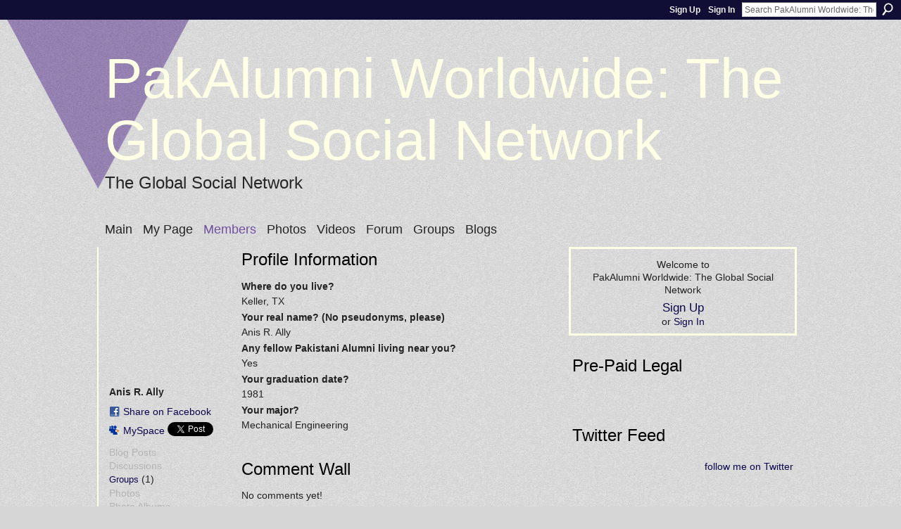

--- FILE ---
content_type: text/html; charset=UTF-8
request_url: http://www.pakalumni.com/profiles/profile/show?id=anisally
body_size: 37518
content:
<!DOCTYPE html>
<html lang="en" xmlns:og="http://ogp.me/ns#">
<head data-layout-view="default" class="xj_layout_head">
<script>
    window.dataLayer = window.dataLayer || [];
        </script>
<!-- Google Tag Manager -->
<script>(function(w,d,s,l,i){w[l]=w[l]||[];w[l].push({'gtm.start':
new Date().getTime(),event:'gtm.js'});var f=d.getElementsByTagName(s)[0],
j=d.createElement(s),dl=l!='dataLayer'?'&l='+l:'';j.async=true;j.src=
'https://www.googletagmanager.com/gtm.js?id='+i+dl;f.parentNode.insertBefore(j,f);
})(window,document,'script','dataLayer','GTM-T5W4WQ');</script>
<!-- End Google Tag Manager -->
    <script>(function(){var d={date:8,app:"s",host:"s",ip:4,ua:"s",user:"s",url:"s",html:4,css:4,render:4,js:4,nlr:4,nlr_eval:4,img:4,embed:4,obj:4,mcc:4,mcr:4,mct:4,nac:4,pac:4,l_t:"s"},h=document,e="getElementsByTagName",i=window,c=function(){return(new Date).getTime()},f=c(),g={},b={},a={},j=i.bzplcm={listen:{},start:function(k){b[k]=c();return j},stop:function(k){g[k]=c()-b[k];return j},ts:function(k){g[k]=c()-f;return j},abs_ts:function(k){g[k]=c();return j},add:function(l){for(var k in l){if("function"!=typeof l[k]){a[k]=l[k]}}},send:function(){if(!g.he){j.ts("he")}a.date=["xdate"];a.host=["xhost"];a.ip=["xip"];a.ua=["xua"];a.url=["xpath"];a.html=g.he-g.hb;a.css=g.ca-g.cb;a.render=g.jb-g.hb;a.js=g.ja-g.jb;a.nlr=g.nr-g.ns;a.nlr_eval=g.ni+g.ne;a.img=h[e]("img").length;a.embed=h[e]("embed").length;a.obj=h[e]("object").length;if(i.xg&&i.xg.xnTrackEvent){i.xg.xnTrackEvent(d,"BazelCSPerfLite",a)}}}})();</script><script>if(window.bzplcm)window.bzplcm.ts('hb')</script>    <meta http-equiv="Content-Type" content="text/html; charset=utf-8" />
    <title>Anis R. Ally&#039;s Page - PakAlumni Worldwide: The Global Social Network </title>
    <link rel="icon" href="http://www.pakalumni.com/favicon.ico" type="image/x-icon" />
    <link rel="SHORTCUT ICON" href="http://www.pakalumni.com/favicon.ico" type="image/x-icon" />
    <meta name="description" content="Anis R. Ally's Page on PakAlumni Worldwide: The Global Social Network " />
    <meta name="keywords" content="" />
<meta name="title" content="Anis R. Ally&#039;s Page" />
<meta property="og:type" content="website" />
<meta property="og:url" content="http://www.pakalumni.com/profiles/profile/show?id=anisally" />
<meta property="og:title" content="Anis R. Ally&#039;s Page" />
<meta property="og:image" content="http://storage.ning.com/topology/rest/1.0/file/get/2978989824?profile=RESIZE_710x&amp;width=183&amp;height=183&amp;crop=1%3A1">
<meta name="twitter:card" content="summary" />
<meta name="twitter:title" content="Anis R. Ally&#039;s Page" />
<meta name="twitter:description" content="Anis R. Ally's Page on PakAlumni Worldwide: The Global Social Network " />
<meta name="twitter:image" content="http://storage.ning.com/topology/rest/1.0/file/get/2978989824?profile=RESIZE_710x&amp;width=183&amp;height=183&amp;crop=1%3A1" />
<link rel="image_src" href="http://storage.ning.com/topology/rest/1.0/file/get/2978989824?profile=RESIZE_710x&amp;width=183&amp;height=183&amp;crop=1%3A1" />
<script type="text/javascript">
    djConfig = { baseScriptUri: 'http://www.pakalumni.com/xn/static-6.11.8.1/js/dojo-0.3.1-ning/', isDebug: false }
ning = {"CurrentApp":{"premium":true,"iconUrl":"https:\/\/storage.ning.com\/topology\/rest\/1.0\/file\/get\/2754079712?profile=UPSCALE_150x150","url":"httpnedians.ning.com","domains":["pakalumni.com"],"online":true,"privateSource":true,"id":"nedians","appId":1119293,"description":"PakAlumni is a global social network and a social media application designed for all Pakistanis and their friends to connect, share, shop and socialize. It offers unique content. personalized gifts and great shopping experience for all.","name":"PakAlumni Worldwide: The Global Social Network ","owner":"riazul","createdDate":"2007-09-13T15:17:02.153Z","runOwnAds":false},"CurrentProfile":null,"maxFileUploadSize":5};
        (function(){
            if (!window.ning) { return; }

            var age, gender, rand, obfuscated, combined;

            obfuscated = document.cookie.match(/xgdi=([^;]+)/);
            if (obfuscated) {
                var offset = 100000;
                obfuscated = parseInt(obfuscated[1]);
                rand = obfuscated / offset;
                combined = (obfuscated % offset) ^ rand;
                age = combined % 1000;
                gender = (combined / 1000) & 3;
                gender = (gender == 1 ? 'm' : gender == 2 ? 'f' : 0);
                ning.viewer = {"age":age,"gender":gender};
            }
        })();

        if (window.location.hash.indexOf('#!/') == 0) {
        window.location.replace(window.location.hash.substr(2));
    }
    window.xg = window.xg || {};
xg.captcha = {
    'shouldShow': false,
    'siteKey': '6Ldf3AoUAAAAALPgNx2gcXc8a_5XEcnNseR6WmsT'
};
xg.addOnRequire = function(f) { xg.addOnRequire.functions.push(f); };
xg.addOnRequire.functions = [];
xg.addOnFacebookLoad = function (f) { xg.addOnFacebookLoad.functions.push(f); };
xg.addOnFacebookLoad.functions = [];
xg._loader = {
    p: 0,
    loading: function(set) {  this.p++; },
    onLoad: function(set) {
                this.p--;
        if (this.p == 0 && typeof(xg._loader.onDone) == 'function') {
            xg._loader.onDone();
        }
    }
};
xg._loader.loading('xnloader');
if (window.bzplcm) {
    window.bzplcm._profileCount = 0;
    window.bzplcm._profileSend = function() { if (window.bzplcm._profileCount++ == 1) window.bzplcm.send(); };
}
xg._loader.onDone = function() {
            if(window.bzplcm)window.bzplcm.start('ni');
        xg.shared.util.parseWidgets();    var addOnRequireFunctions = xg.addOnRequire.functions;
    xg.addOnRequire = function(f) { f(); };
    try {
        if (addOnRequireFunctions) { dojo.lang.forEach(addOnRequireFunctions, function(onRequire) { onRequire.apply(); }); }
    } catch (e) {
        if(window.bzplcm)window.bzplcm.ts('nx').send();
        throw e;
    }
    if(window.bzplcm) { window.bzplcm.stop('ni'); window.bzplcm._profileSend(); }
};
window.xn = { track: { event: function() {}, pageView: function() {}, registerCompletedFlow: function() {}, registerError: function() {}, timer: function() { return { lapTime: function() {} }; } } };</script>
<link rel="alternate" type="application/atom+xml" title="Anis R. Ally&#039;s Friends - PakAlumni Worldwide: The Global Social Network " href="http://www.pakalumni.com/profiles/friend/feed?user=anisally&amp;xn_auth=no" /><link rel="alternate" type="application/atom+xml" title="Blog Posts - PakAlumni Worldwide: The Global Social Network " href="http://www.pakalumni.com/profiles/blog/feed?xn_auth=no" /><script>if(window.bzplcm)window.bzplcm.ts('cb')</script>
<style type="text/css" media="screen,projection">
@import url("http://static.ning.com/socialnetworkmain/widgets/index/css/common-982.min.css?xn_version=3128532263");
@import url("http://static.ning.com/socialnetworkmain/widgets/index/css/wide-sidebar.min.css?xn_version=1460991910");
@import url("http://static.ning.com/socialnetworkmain/widgets/profiles/css/component.min.css?xn_version=467783652");

</style>

<style type="text/css" media="screen,projection">
@import url("/generated-694690f7ccfff2-25856385-css?xn_version=202512201152");

</style>

<style type="text/css" media="screen,projection">
@import url("/generated-69468fc9d1f357-41812734-css?xn_version=202512201152");

</style>

<!--[if IE 6]>
    <link rel="stylesheet" type="text/css" href="http://static.ning.com/socialnetworkmain/widgets/index/css/common-ie6.min.css?xn_version=463104712" />
<![endif]-->
<!--[if IE 7]>
<link rel="stylesheet" type="text/css" href="http://static.ning.com/socialnetworkmain/widgets/index/css/common-ie7.css?xn_version=2712659298" />
<![endif]-->
<script>if(window.bzplcm)window.bzplcm.ts('ca')</script><link rel="EditURI" type="application/rsd+xml" title="RSD" href="http://www.pakalumni.com/profiles/blog/rsd" />
<script type="text/javascript">(function(a,b){if(/(android|bb\d+|meego).+mobile|avantgo|bada\/|blackberry|blazer|compal|elaine|fennec|hiptop|iemobile|ip(hone|od)|iris|kindle|lge |maemo|midp|mmp|netfront|opera m(ob|in)i|palm( os)?|phone|p(ixi|re)\/|plucker|pocket|psp|series(4|6)0|symbian|treo|up\.(browser|link)|vodafone|wap|windows (ce|phone)|xda|xiino/i.test(a)||/1207|6310|6590|3gso|4thp|50[1-6]i|770s|802s|a wa|abac|ac(er|oo|s\-)|ai(ko|rn)|al(av|ca|co)|amoi|an(ex|ny|yw)|aptu|ar(ch|go)|as(te|us)|attw|au(di|\-m|r |s )|avan|be(ck|ll|nq)|bi(lb|rd)|bl(ac|az)|br(e|v)w|bumb|bw\-(n|u)|c55\/|capi|ccwa|cdm\-|cell|chtm|cldc|cmd\-|co(mp|nd)|craw|da(it|ll|ng)|dbte|dc\-s|devi|dica|dmob|do(c|p)o|ds(12|\-d)|el(49|ai)|em(l2|ul)|er(ic|k0)|esl8|ez([4-7]0|os|wa|ze)|fetc|fly(\-|_)|g1 u|g560|gene|gf\-5|g\-mo|go(\.w|od)|gr(ad|un)|haie|hcit|hd\-(m|p|t)|hei\-|hi(pt|ta)|hp( i|ip)|hs\-c|ht(c(\-| |_|a|g|p|s|t)|tp)|hu(aw|tc)|i\-(20|go|ma)|i230|iac( |\-|\/)|ibro|idea|ig01|ikom|im1k|inno|ipaq|iris|ja(t|v)a|jbro|jemu|jigs|kddi|keji|kgt( |\/)|klon|kpt |kwc\-|kyo(c|k)|le(no|xi)|lg( g|\/(k|l|u)|50|54|\-[a-w])|libw|lynx|m1\-w|m3ga|m50\/|ma(te|ui|xo)|mc(01|21|ca)|m\-cr|me(rc|ri)|mi(o8|oa|ts)|mmef|mo(01|02|bi|de|do|t(\-| |o|v)|zz)|mt(50|p1|v )|mwbp|mywa|n10[0-2]|n20[2-3]|n30(0|2)|n50(0|2|5)|n7(0(0|1)|10)|ne((c|m)\-|on|tf|wf|wg|wt)|nok(6|i)|nzph|o2im|op(ti|wv)|oran|owg1|p800|pan(a|d|t)|pdxg|pg(13|\-([1-8]|c))|phil|pire|pl(ay|uc)|pn\-2|po(ck|rt|se)|prox|psio|pt\-g|qa\-a|qc(07|12|21|32|60|\-[2-7]|i\-)|qtek|r380|r600|raks|rim9|ro(ve|zo)|s55\/|sa(ge|ma|mm|ms|ny|va)|sc(01|h\-|oo|p\-)|sdk\/|se(c(\-|0|1)|47|mc|nd|ri)|sgh\-|shar|sie(\-|m)|sk\-0|sl(45|id)|sm(al|ar|b3|it|t5)|so(ft|ny)|sp(01|h\-|v\-|v )|sy(01|mb)|t2(18|50)|t6(00|10|18)|ta(gt|lk)|tcl\-|tdg\-|tel(i|m)|tim\-|t\-mo|to(pl|sh)|ts(70|m\-|m3|m5)|tx\-9|up(\.b|g1|si)|utst|v400|v750|veri|vi(rg|te)|vk(40|5[0-3]|\-v)|vm40|voda|vulc|vx(52|53|60|61|70|80|81|83|85|98)|w3c(\-| )|webc|whit|wi(g |nc|nw)|wmlb|wonu|x700|yas\-|your|zeto|zte\-/i.test(a.substr(0,4)))window.location.replace(b)})(navigator.userAgent||navigator.vendor||window.opera,'http://www.pakalumni.com/m/profile?screenName=anisally');</script></head>
<body>
<!-- Google Tag Manager (noscript) -->
<noscript><iframe src="https://www.googletagmanager.com/ns.html?id=GTM-T5W4WQ"
height="0" width="0" style="display:none;visibility:hidden"></iframe></noscript>
<!-- End Google Tag Manager (noscript) -->
    <div class="xj_before_content">        <div id="xn_bar">
            <div id="xn_bar_menu">
                <div id="xn_bar_menu_branding" >
                                    </div>

                <div id="xn_bar_menu_more">
                    <form id="xn_bar_menu_search" method="GET" action="http://www.pakalumni.com/main/search/search">
                        <fieldset>
                            <input type="text" name="q" id="xn_bar_menu_search_query" value="Search PakAlumni Worldwide: The Global Social Network " _hint="Search PakAlumni Worldwide: The Global Social Network " accesskey="4" class="text xj_search_hint" />
                            <a id="xn_bar_menu_search_submit" href="#" onclick="document.getElementById('xn_bar_menu_search').submit();return false">Search</a>
                        </fieldset>
                    </form>
                </div>

                            <ul id="xn_bar_menu_tabs">
                                            <li><a href="http://www.pakalumni.com/main/authorization/signUp?target=http%3A%2F%2Fwww.pakalumni.com%2Fprofiles%2Fprofile%2Fshow%3Fid%3Danisally">Sign Up</a></li>
                                                <li><a href="http://www.pakalumni.com/main/authorization/signIn?target=http%3A%2F%2Fwww.pakalumni.com%2Fprofiles%2Fprofile%2Fshow%3Fid%3Danisally">Sign In</a></li>
                                    </ul>
                        </div>
        </div>
        </div>
    <div class="xg_theme" data-layout-pack="romeo">
        <div id="xg_themebody">
            <div id="xg_ad_above_header" class="xg_ad xj_ad_above_header dy-displaynone">
                
            </div>
            <div id="xg_head">
                <div id="xg_masthead">
                    <h1 id="xg_sitename" class="xj_site_name"><a id="application_name_header_link" href="/">PakAlumni Worldwide: The Global Social Network </a></h1>
                    <p id="xg_sitedesc" class="xj_site_desc">The Global Social Network</p>
                </div>
                <div id="xg_navigation" class="xj_navigation"><ul>
    <li id="xg_tab_main"><a href='http://www.pakalumni.com/'><span>Main</span></a></li>
<li id="xg_tab_profile"><a href='http://www.pakalumni.com/profiles'><span>My Page</span></a></li>
<li id="xg_tab_members" class='this'><a href='http://www.pakalumni.com/profiles/members/'><span>Members</span></a></li>
<li id="xg_tab_photo"><a href='http://www.pakalumni.com/photo'><span>Photos</span></a></li>
<li id="xg_tab_video"><a href='http://www.pakalumni.com/video'><span>Videos</span></a></li>
<li id="xg_tab_forum"><a href='http://www.pakalumni.com/forum'><span>Forum</span></a></li>
<li id="xg_tab_groups"><a href='http://www.pakalumni.com/groups'><span>Groups</span></a></li>
<li id="xg_tab_blogs"><a href='http://www.pakalumni.com/profiles/blog/list'><span>Blogs</span></a></li>
</ul>
</div>
            </div>
            <div id="xg_ad_below_header" class="xg_ad xj_ad_below_header dy-displaynone">
						
					</div>
            <div id="xg" class="xg_widget_profiles xg_widget_profiles_profile xg_widget_profiles_profile_show">
                	
                <div id="xg_body">
                    <div class="xj_notifications"></div>
                    <div class="xg_column xg_span-14" id="column1">
                        <div id="xg_canvas" class="xj_canvas">
                            <div  class='xg_colgroup first-child last-child'>
<div _maxEmbedWidth="730" _columnCount="3"  class='xg_3col first-child'>
<div  class='xg_colgroup last-child'>
<div _maxEmbedWidth="179" _columnCount="1"  id="xg_layout_column_1" class='xg_1col first-child'>
<div class="xg_module xg_module_with_dialog module_user_summary">
    <div class="module_user_thumbnail">
        <div>
            <span class="table_img dy-avatar dy-avatar-full-width "><img id="xj_photo_img_tag" _origImgUrl="http://storage.ning.com/topology/rest/1.0/file/get/2978989824?profile=original" class="photo " src="http://storage.ning.com/topology/rest/1.0/file/get/2978989824?profile=RESIZE_710x&amp;width=184&amp;height=184&amp;crop=1%3A1" alt="" /></span>        </div>
    </div><!-- module_user_thumbnail -->
    <div class="xg_module_body profile vcard">
        <dl class="last-child">
            <dt class="fn">
                <span class="fn">Anis R. Ally</span>
                            </dt>
            	            <dd class="profile-social-buttons">        <a class="post_to_facebook xj_post_to_facebook" href="http://www.facebook.com/share.php?u=http%3A%2F%2Fwww.pakalumni.com%2Fprofiles%2Fprofile%2Fshow%3Fid%3Danisally%26xg_source%3Dfacebookshare&amp;t=" _url="http://www.pakalumni.com/profiles/profile/show?id=anisally&amp;xg_source=facebookshare" _title="" _log="{&quot;module&quot;:&quot;profiles&quot;,&quot;page&quot;:&quot;profile&quot;,&quot;action&quot;:&quot;show&quot;}">Share on Facebook</a>
    <a href="http://www.myspace.com/Modules/PostTo/Pages/?t=Checking%20out%20Anis%20R.%20Ally%27s%20Profile%20on%20PakAlumni%20Worldwide%3A%20The%20Global%20Social%20Network%20%3A&c=Anis%20R.%20Ally&u=http%3A%2F%2Fwww.pakalumni.com%2Fprofiles%2Fprofile%2Fshow%3Fid%3Danisally&l=2" class="post_to_myspace" target="_blank">MySpace</a>            <script>!function(d,s,id){var js,fjs=d.getElementsByTagName(s)[0];if(!d.getElementById(id)){js=d.createElement(s);js.id=id;js.src="//platform.twitter.com/widgets.js";fjs.parentNode.insertBefore(js,fjs);}}(document,"script","twitter-wjs");</script>
                    <span class="xg_tweet">
        <a href="https://twitter.com/share" class="post_to_twitter twitter-share-button" target="_blank"
            data-text="Checking out Anis R. Ally&#039;s Profile on PakAlumni Worldwide: The Global Social Network :" data-url="http://www.pakalumni.com/profiles/profile/show?id=anisally" data-count="none" data-dnt="true">Tweet</a>
        </span>
        </dd>        </dl>
    </div>
    <div class="xg_module_body">
        <ul class="nobullets last-child">
            <li class="disabled">Blog Posts</li><li class="disabled">Discussions</li><li><a href="http://www.pakalumni.com/groups/group/listForContributor?user=anisally">Groups</a> (1)</li><li class="disabled">Photos</li><li class="disabled">Photo Albums</li><li class="disabled">Videos</li>        </ul>
    </div>

            <div class="xg_module_body">
            <ul class="nobullets last-child">
                <li  class="disabled"><a href="http://www.pakalumni.com/profiles/profile/apps?screenName=anisally">Anis R. Ally's Apps</a></li>            </ul>
        </div>
    </div>
<div class="no_cross_container xg_module module_members">
    <div class="xg_module_head">
        <h2>Anis R. Ally's Friends</h2>
    </div>

    <div class="xg_module_body body_small">
    <ul class="clist">            <li><a href="/profile/AnwerIqbal" title="Anwer Iqbal"><img class="newrow photo" src="http://storage.ning.com/topology/rest/1.0/file/get/2978989824?profile=RESIZE_48X48&width=48&height=48&crop=1%3A1" alt="Anwer Iqbal" height="48" width="48" style="width:48px; height:48px"></a></li>
                <li><a href="/profile/riazul" title="Riaz Haq"><img class="photo" src="http://storage.ning.com/topology/rest/1.0/file/get/2978990375?profile=RESIZE_48X48&width=48&height=48&crop=1%3A1" alt="Riaz Haq" height="48" width="48" style="width:48px; height:48px"></a></li>
    </ul>
    </div>
            <div class="xg_module_foot">
            <ul>
                <li class="right"><a href="/friends/anisally">View All</a></li>            </ul>
        </div>
    </div>
<div class="xg_module module_groups">
    <div class="xg_module_head">
        <h2>Anis R. Ally&#039;s Groups</h2>
    </div>
            <div class="xg_module_body body_list">
                            <ul class="clist">
                        <li class="xg_lightborder last-child">
        <div class="ib">
                        <a href="http://www.pakalumni.com/group/renewableenergybuffs"><img class="xj_group_default" src="http://static.ning.com/socialnetworkmain/widgets/groups/gfx/defaults/group-000033.png?xn_version=1865212928&amp;profile=RESIZE_48X48&amp;width=40&amp;crop=1%3A1&amp;xj_group_default=1" width="40" height="40" alt="Renewable Energy Buffs" /></a>
        </div>
        <div class="tb">
            <h3><a href="http://www.pakalumni.com/group/renewableenergybuffs">Renewable Energy Buffs</a></h3>
            <p class="xg_lightfont">10 members</p>
                    </div>
    </li>                </ul>
                    </div>
                <div class="xg_module_foot">
                <ul>
                                            <li class="right"><a href="http://www.pakalumni.com/groups/group/listForContributor?user=anisally">View All</a></li>
                                    </ul>
            </div>
        </div>
&nbsp;</div>
<div _maxEmbedWidth="461" _columnCount="2"  id="xg_layout_column_2" class='xg_2col last-child'>
<div class="xg_module module_about_user">
    <div class="xg_module_head">
		<h2>Profile Information</h2>
                    </div>
            <div class="xg_module_body">
                    <dl >
                <dt>Where do you live?</dt>
                <dd>Keller, TX</dd>
            </dl>
                                <dl >
                <dt>Your real name? (No pseudonyms, please)</dt>
                <dd>Anis R. Ally</dd>
            </dl>
                                <dl >
                <dt>Any fellow Pakistani Alumni living near you?</dt>
                <dd>Yes</dd>
            </dl>
                                <dl >
                <dt>Your graduation date?</dt>
                <dd>1981</dd>
            </dl>
                                <dl >
                <dt>Your major?</dt>
                <dd>Mechanical Engineering</dd>
            </dl>
                            </div>
    </div>
<div class="no_cross_container xg_module xg_module_comment_wall">
    <div id="com" class="xg_module_head">
    <h2 id="chatter_box_heading" numComments="0">Comment Wall</h2>
</div>        <div class="xg_module_body xj_ajax">
            <div id="xg_profiles_chatterwall_list" _scrollTo="">
  <ul class="list chatter nobullets">
    <li class="sparse" id="xg_profiles_chatterwall_empty" >No comments yet!</li>
  </ul>
</div>

        </div>            <div class="xg_module_body">
            <a name="add_comment"></a>
  <h3>You need to be a member of PakAlumni Worldwide: The Global Social Network  to add comments!</h3>
             <p><a href="http://www.pakalumni.com/main/authorization/signUp?target=http%3A%2F%2Fwww.pakalumni.com%2Fprofiles%2Fprofile%2Fshow%3Fid%3Danisally">Join PakAlumni Worldwide: The Global Social Network </a></p>
          </div>
    </div>
&nbsp;</div>
</div>
&nbsp;</div>
<div _maxEmbedWidth="320" _columnCount="1"  class='xg_1col last-child'>
&nbsp;</div>
</div>

                        </div>
                    </div>                
                    <div class="xg_column xg_span-7 xg_last" id="column2">
                        <div class="xj_user_info">    <div class="xg_module" id="xg_module_account">
        <div class="xg_module_body xg_signup xg_lightborder">
            <p>Welcome to<br />PakAlumni Worldwide: The Global Social Network </p>
                        <p class="last-child"><big><strong><a href="http://www.pakalumni.com/main/authorization/signUp?target=http%3A%2F%2Fwww.pakalumni.com%2Fprofiles%2Fprofile%2Fshow%3Fid%3Danisally">Sign Up</a></strong></big><br/>or <a href="http://www.pakalumni.com/main/authorization/signIn?target=http%3A%2F%2Fwww.pakalumni.com%2Fprofiles%2Fprofile%2Fshow%3Fid%3Danisally" style="white-space:nowrap">Sign In</a></p>
                    </div>
    </div>
</div>
                        <div class="xj_sidebar_content"><div class="xg_module html_module module_text xg_reset" data-module_name="text"
        >
        <div class="xg_module_head"><h2>Pre-Paid Legal</h2></div>
        <div class="xg_module_body xg_user_generated">
            <p><a href="https://www.prepaidlegal.com/Multisite/Multisite?site=go&amp;assoc=riazhaq"></a><br /></p>
        </div>
        </div>
<div class="xg_module html_module module_text xg_reset" data-module_name="text"
        >
        <div class="xg_module_head"><h2>Twitter Feed</h2></div>
        <div class="xg_module_body xg_user_generated">
            <div id="twitter_div">
<h2 class="sidebar-title" style="display:none;">Twitter Updates</h2>
<ul id="twitter_update_list"></ul>
<a href="http://twitter.com/haqsmusings" id="twitter-link" style="display:block;text-align:right;" name="twitter-link">follow me on Twitter</a><br /></div>
<script type="text/javascript" src="http://twitter.com/javascripts/blogger.js">
</script><script type="text/javascript" src="http://twitter.com/statuses/user_timeline/haqsmusings.json?callback=twitterCallback2&amp;count=5">
</script>
        </div>
        </div>
<div class="xg_module html_module module_text xg_reset" data-module_name="text"
        >
        <div class="xg_module_head"><h2>Live Traffic Feed</h2></div>
        <div class="xg_module_body xg_user_generated">
            <script type="text/javascript" src="http://feedjit.com/map/?bc=FFFFFF&amp;tc=494949&amp;brd1=336699&amp;lnk=494949&amp;hc=336699&amp;dot=FF0000">
</script>
<noscript><a href="http://feedjit.com/">Feedjit Live Blog Stats</a></noscript><br />
<script type="text/javascript" src="http://feedjit.com/serve/?bc=FFFFFF&amp;tc=494949&amp;brd1=336699&amp;lnk=494949&amp;hc=336699&amp;ww=160">
</script><noscript><a href="http://feedjit.com/">Feedjit Live Blog Stats</a></noscript>
        </div>
        </div>
<div class="xg_module html_module module_text xg_reset" data-module_name="text"
        >
        <div class="xg_module_head"><h2>Sponsored Links</h2></div>
        <div class="xg_module_body xg_user_generated">
            <p><span style="font-weight: bold;"><a href="http://southasiainvestor.blogspot.com">South Asia Investor Review</a></span><br />
Investor Information Blog<br />
<br />
<span style="font-weight: bold;"><a href="http://www.riazhaq.com">Haq's Musings</a></span><br />
Riaz Haq's Current Affairs Blog</p>
        </div>
        </div>
<div class="xg_module html_module module_text xg_reset" data-module_name="text"
        >
        <div class="xg_module_head"><h2>Please Bookmark This Page!</h2></div>
        <div class="xg_module_body xg_user_generated">
            <!-- AddThis Bookmark Button BEGIN -->
<br />
<br />
<br />
<script type="text/javascript">





  addthis_url    = location.href;   
  addthis_title  = document.title;  
  addthis_pub    = 'riazul';     





</script><script type="text/javascript" src="http://s7.addthis.com/js/addthis_widget.php?v=12">
</script><!-- AddThis Bookmark Button END -->
        </div>
        </div>
<div class="xg_module module_blog indented_content" data-module_name="blog">
    <div class="xg_module_head">
        <h2>Blog Posts</h2>
    </div>
    <div class="xg_module_body body_detail">
            <div class="blogpost vcard" data-contentId="1119293:BlogPost:434979">
                <div class="ib">
                    <span class="xg_avatar"><a class="fn url" href="http://www.pakalumni.com/profile/riazul"  title="Riaz Haq"><span class="table_img dy-avatar dy-avatar-32 "><img  class="photo photo" src="http://storage.ning.com/topology/rest/1.0/file/get/2978990375?profile=RESIZE_48X48&amp;width=32&amp;height=32&amp;crop=1%3A1" alt="" /></span></a></span>                </div>
                <div class="tb">
                    <h3><a href="http://www.pakalumni.com/profiles/blogs/us-immigrant-visa-freeze-for-75-countries-why-pakistan-but-not-in" _snid="1119293:BlogPost:434979">US Immigrant Visa Freeze For 75 Countries: Why Pakistan But Not India?</a></h3>
                                            <div class="postbody">
                            <div class="xg_user_generated">
                                <p>The US State Department has suspended processing of immigrant visas from 75 countries, including Pakistan but not India. This action followed President Donald Trump's<span> </span><a href="https://www.blogger.com/blog/post/edit/8278279504304651957/8945219675030302522#">social media post</a><span> </span>that listed, without context, the percentage of immigrant households from these countries that rely on the US government financial assistance. While Mr. Trump’s post singled out immigrants,…</p>                                 <a href="http://www.pakalumni.com/profiles/blogs/us-immigrant-visa-freeze-for-75-countries-why-pakistan-but-not-in" class="xj_expandable">Continue</a>                            </div>
                        </div>
                                        <p class="dy-small xg_lightfont">
                                                    Posted by <a href="/profile/riazul">Riaz Haq</a> on January 17, 2026 at 5:30pm                                            </p>
                                    </div>
            </div>
                <div class="blogpost vcard" data-contentId="1119293:BlogPost:434875">
                <div class="ib">
                    <span class="xg_avatar"><a class="fn url" href="http://www.pakalumni.com/profile/riazul"  title="Riaz Haq"><span class="table_img dy-avatar dy-avatar-32 "><img  class="photo photo" src="http://storage.ning.com/topology/rest/1.0/file/get/2978990375?profile=RESIZE_48X48&amp;width=32&amp;height=32&amp;crop=1%3A1" alt="" /></span></a></span>                </div>
                <div class="tb">
                    <h3><a href="http://www.pakalumni.com/profiles/blogs/indian-nsa-doval-urges-young-hindus-to-take-revenge-on-muslims" _snid="1119293:BlogPost:434875">Indian NSA Doval Urges Young Hindus to Take Revenge on Muslims</a></h3>
                                            <div class="postbody">
                            <div class="xg_user_generated">
                                <p><span>In a recent </span><a href="https://www.blogger.com/blog/post/edit/5848640164815342479/2686347184645330255#">speech</a><span> to young Hindus in New Delhi, the Indian National Security Advisor </span><a href="https://www.blogger.com/blog/post/edit/5848640164815342479/2686347184645330255#">Ajit Doval</a><span> urged his audience to "avenge history". He talked about the looting and destruction of Hindu temples and many centuries humiliation suffered by Indians. Though he did not…</span></p>                                 <a href="http://www.pakalumni.com/profiles/blogs/indian-nsa-doval-urges-young-hindus-to-take-revenge-on-muslims" class="xj_expandable">Continue</a>                            </div>
                        </div>
                                        <p class="dy-small xg_lightfont">
                                                    Posted by <a href="/profile/riazul">Riaz Haq</a> on January 14, 2026 at 2:00pm                                                        — <a href="http://www.pakalumni.com/profiles/blogs/indian-nsa-doval-urges-young-hindus-to-take-revenge-on-muslims#comments" class="xg_lightfont">2 Comments</a>
                                                </p>
                                    </div>
            </div>
    </div>
    <div class="xg_module_foot">
        <ul>
            <li class="left"><a href="http://www.pakalumni.com/profiles/blog/new" class="xg_sprite xg_sprite-add">Add a Blog Post</a></li>
            <li class="right"><a href="http://www.pakalumni.com/profiles/blog/list">View All</a></li>        </ul>
    </div>
</div>
</div>
                    </div>
                </div>
            </div>
            <div id="xg_foot">
                <div id="xg_footcontent">
                    <div class="xj_foot_content"><p class="left">
    © 2026             &nbsp; Created by <a href="/profile/riazul">Riaz Haq</a>.            &nbsp;
    Powered by<a class="poweredBy-logo" href="https://www.ning.com/" title="" alt="" rel="dofollow">
    <img class="poweredbylogo" width="87" height="15" src="http://static.ning.com/socialnetworkmain/widgets/index/gfx/Ning_MM_footer_wht@2x.png?xn_version=2105418020"
         title="Ning Website Builder" alt="Website builder | Create website | Ning.com">
</a>    </p>
    <p class="right xg_lightfont">
                    <a href="http://www.pakalumni.com/main/embeddable/list">Badges</a> &nbsp;|&nbsp;
                        <a href="http://www.pakalumni.com/main/authorization/signUp?target=http%3A%2F%2Fwww.pakalumni.com%2Fmain%2Findex%2Freport" dojoType="PromptToJoinLink" _joinPromptText="Please sign up or sign in to complete this step." _hasSignUp="true" _signInUrl="http://www.pakalumni.com/main/authorization/signIn?target=http%3A%2F%2Fwww.pakalumni.com%2Fmain%2Findex%2Freport">Report an Issue</a> &nbsp;|&nbsp;
                        <a href="http://www.pakalumni.com/main/authorization/termsOfService?previousUrl=http%3A%2F%2Fwww.pakalumni.com%2Fprofiles%2Fprofile%2Fshow%3Fid%3Danisally">Terms of Service</a>
            </p>
</div>
                </div>
            </div>
			<div id="xg_ad_below_footer" class="xg_ad xj_ad_below_footer dy-displaynone">
				
			</div>
        </div>
    </div>
    <div class="xj_after_content"><div id="xj_baz17246" class="xg_theme"></div>
<div id="xg_overlay" style="display:none;">
<!--[if lte IE 6.5]><iframe></iframe><![endif]-->
</div>
<!--googleoff: all--><noscript>
	<style type="text/css" media="screen">
        #xg { position:relative;top:120px; }
        #xn_bar { top:120px; }
	</style>
	<div class="errordesc noscript">
		<div>
            <h3><strong>Hello, you need to enable JavaScript to use PakAlumni Worldwide: The Global Social Network .</strong></h3>
            <p>Please check your browser settings or contact your system administrator.</p>
			<img src="/xn_resources/widgets/index/gfx/jstrk_off.gif" alt="" height="1" width="1" />
		</div>
	</div>
</noscript><!--googleon: all-->
<script>if(window.bzplcm)window.bzplcm.ts('jb')</script><script type="text/javascript" src="http://static.ning.com/socialnetworkmain/widgets/lib/core.min.js?xn_version=1651386455"></script>        <script>
            var sources = ["https:\/\/www.google.com\/recaptcha\/api.js","http:\/\/static.ning.com\/socialnetworkmain\/widgets\/lib\/js\/jquery\/jquery.ui.widget.js?xn_version=202512201152","http:\/\/static.ning.com\/socialnetworkmain\/widgets\/lib\/js\/jquery\/jquery.iframe-transport.js?xn_version=202512201152","http:\/\/static.ning.com\/socialnetworkmain\/widgets\/lib\/js\/jquery\/jquery.fileupload.js?xn_version=202512201152","https:\/\/storage.ning.com\/topology\/rest\/1.0\/file\/get\/12882186078?profile=original&r=1724772912","https:\/\/storage.ning.com\/topology\/rest\/1.0\/file\/get\/11108777495?profile=original&r=1684134897","https:\/\/storage.ning.com\/topology\/rest\/1.0\/file\/get\/11108920092?profile=original&r=1684135501"];
            var numSources = sources.length;
                        var heads = document.getElementsByTagName('head');
            var node = heads.length > 0 ? heads[0] : document.body;
            var onloadFunctionsObj = {};

            var createScriptTagFunc = function(source) {
                var script = document.createElement('script');
                
                script.type = 'text/javascript';
                                var currentOnLoad = function() {xg._loader.onLoad(source);};
                if (script.readyState) { //for IE (including IE9)
                    script.onreadystatechange = function() {
                        if (script.readyState == 'complete' || script.readyState == 'loaded') {
                            script.onreadystatechange = null;
                            currentOnLoad();
                        }
                    }
                } else {
                   script.onerror = script.onload = currentOnLoad;
                }

                script.src = source;
                node.appendChild(script);
            };

            for (var i = 0; i < numSources; i++) {
                                xg._loader.loading(sources[i]);
                createScriptTagFunc(sources[i]);
            }
        </script>
    <script type="text/javascript">
if (!ning._) {ning._ = {}}
ning._.compat = { encryptedToken: "<empty>" }
ning._.CurrentServerTime = "2026-01-18T10:09:03+00:00";
ning._.probableScreenName = "";
ning._.domains = {
    base: 'ning.com',
    ports: { http: '80', ssl: '443' }
};
ning.loader.version = '202512201152'; // DEP-251220_1:477f7ee 33
djConfig.parseWidgets = false;
</script>
<script>if(window.bzplcm)window.bzplcm.ts('ja')</script><script>window.bzplcm.add({"app":"nedians","user":null,"l_t":"profiles","mcr":14,"mct":14});</script>    <script type="text/javascript">
        xg.token = '';
xg.canTweet = false;
xg.cdnHost = 'static.ning.com';
xg.version = '202512201152';
xg.useMultiCdn = true;
xg.staticRoot = 'socialnetworkmain';
xg.xnTrackHost = "coll.ning.com";
    xg.cdnDefaultPolicyHost = 'static';
    xg.cdnPolicy = [];
xg.global = xg.global || {};
xg.global.currentMozzle = 'profiles';
xg.global.userCanInvite = false;
xg.global.requestBase = '';
xg.global.locale = 'en_US';
xg.num_thousand_sep = ",";
xg.num_decimal_sep = ".";
(function() {
    dojo.addOnLoad(function() {
        if(window.bzplcm) { window.bzplcm.ts('hr'); window.bzplcm._profileSend(); }
            });
            ning.loader.require('xg.index.like.desktopLike', 'xg.shared.PostToFacebookLink', 'xg.shared.expandContent', 'xg.profiles.embed.chatterwall', 'xg.shared.BlockMessagesLink', 'xg.profiles.embed.unfriend', 'xg.profiles.embed.publisher', function() { xg._loader.onLoad('xnloader'); });
    })();    </script>
<script src="http://www.google-analytics.com/urchin.js" type="text/javascript">
</script>
<script type="text/javascript">
_uacct = "UA-2843373-1";
urchinTracker();
</script><script>if(window.bzplcm)window.bzplcm.ts('he')</script><script>
    document.addEventListener("DOMContentLoaded", function () {
        if (!dataLayer) {
            return;
        }
        var handler = function (event) {
            var element = event.currentTarget;
            if (element.hasAttribute('data-track-disable')) {
                return;
            }
            var options = JSON.parse(element.getAttribute('data-track'));
            dataLayer.push({
                'event'         : 'trackEvent',
                'eventType'     : 'googleAnalyticsNetwork',
                'eventCategory' : options && options.category || '',
                'eventAction'   : options && options.action || '',
                'eventLabel'    : options && options.label || '',
                'eventValue'    : options && options.value || ''
            });
            if (options && options.ga4) {
                dataLayer.push(options.ga4);
            }
        };
        var elements = document.querySelectorAll('[data-track]');
        for (var i = 0; i < elements.length; i++) {
            elements[i].addEventListener('click', handler);
        }
    });
</script>

</div>
</body>
</html>
